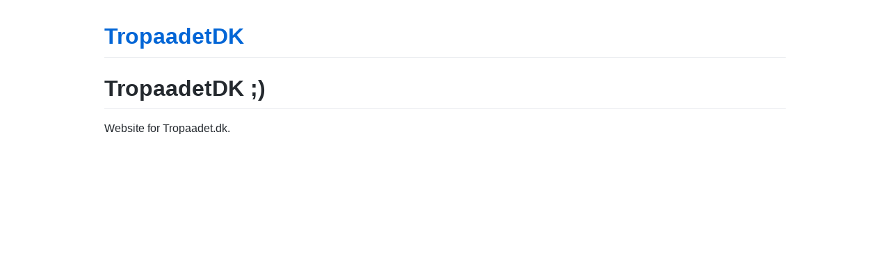

--- FILE ---
content_type: text/html; charset=utf-8
request_url: https://tropaadet.dk/
body_size: 824
content:
<!DOCTYPE html>
<html lang="en-US">
  <head>
    <meta charset="UTF-8">
    <meta http-equiv="X-UA-Compatible" content="IE=edge">
    <meta name="viewport" content="width=device-width, initial-scale=1">

<!-- Begin Jekyll SEO tag v2.8.0 -->
<title>TropaadetDK ;) | TropaadetDK</title>
<meta name="generator" content="Jekyll v3.9.3" />
<meta property="og:title" content="TropaadetDK ;)" />
<meta property="og:locale" content="en_US" />
<meta name="description" content="Website for Tropaadet.dk" />
<meta property="og:description" content="Website for Tropaadet.dk" />
<link rel="canonical" href="https://tropaadet.dk/" />
<meta property="og:url" content="http://tropaadet.dk/" />
<meta property="og:site_name" content="TropaadetDK" />
<meta property="og:type" content="website" />
<meta name="twitter:card" content="summary" />
<meta property="twitter:title" content="TropaadetDK ;)" />
<script type="application/ld+json">
{"@context":"https://schema.org","@type":"WebSite","description":"Website for Tropaadet.dk","headline":"TropaadetDK ;)","name":"TropaadetDK","url":"http://tropaadet.dk/"}</script>
<!-- End Jekyll SEO tag -->

    <link rel="stylesheet" href="/assets/css/style.css?v=6e2a90a01981fc9769706cb0734be28890bb4b69">
    <!-- start custom head snippets, customize with your own _includes/head-custom.html file -->

<!-- Setup Google Analytics -->



<!-- You can set your favicon here -->
<!-- link rel="shortcut icon" type="image/x-icon" href="/favicon.ico" -->

<!-- end custom head snippets -->

  </head>
  <body>
    <div class="container-lg px-3 my-5 markdown-body">
      
      <h1><a href="https://tropaadet.dk/">TropaadetDK</a></h1>
      

      <h1 id="tropaadetdk-">TropaadetDK ;)</h1>
<p>Website for Tropaadet.dk.</p>


      
    </div>
    <script src="https://cdnjs.cloudflare.com/ajax/libs/anchor-js/4.1.0/anchor.min.js" integrity="sha256-lZaRhKri35AyJSypXXs4o6OPFTbTmUoltBbDCbdzegg=" crossorigin="anonymous"></script>
    <script>anchors.add();</script>
  <script defer src="https://static.cloudflareinsights.com/beacon.min.js/vcd15cbe7772f49c399c6a5babf22c1241717689176015" integrity="sha512-ZpsOmlRQV6y907TI0dKBHq9Md29nnaEIPlkf84rnaERnq6zvWvPUqr2ft8M1aS28oN72PdrCzSjY4U6VaAw1EQ==" data-cf-beacon='{"version":"2024.11.0","token":"d05697bd3d3f465c90c5a68be81a9763","r":1,"server_timing":{"name":{"cfCacheStatus":true,"cfEdge":true,"cfExtPri":true,"cfL4":true,"cfOrigin":true,"cfSpeedBrain":true},"location_startswith":null}}' crossorigin="anonymous"></script>
</body>
</html>
